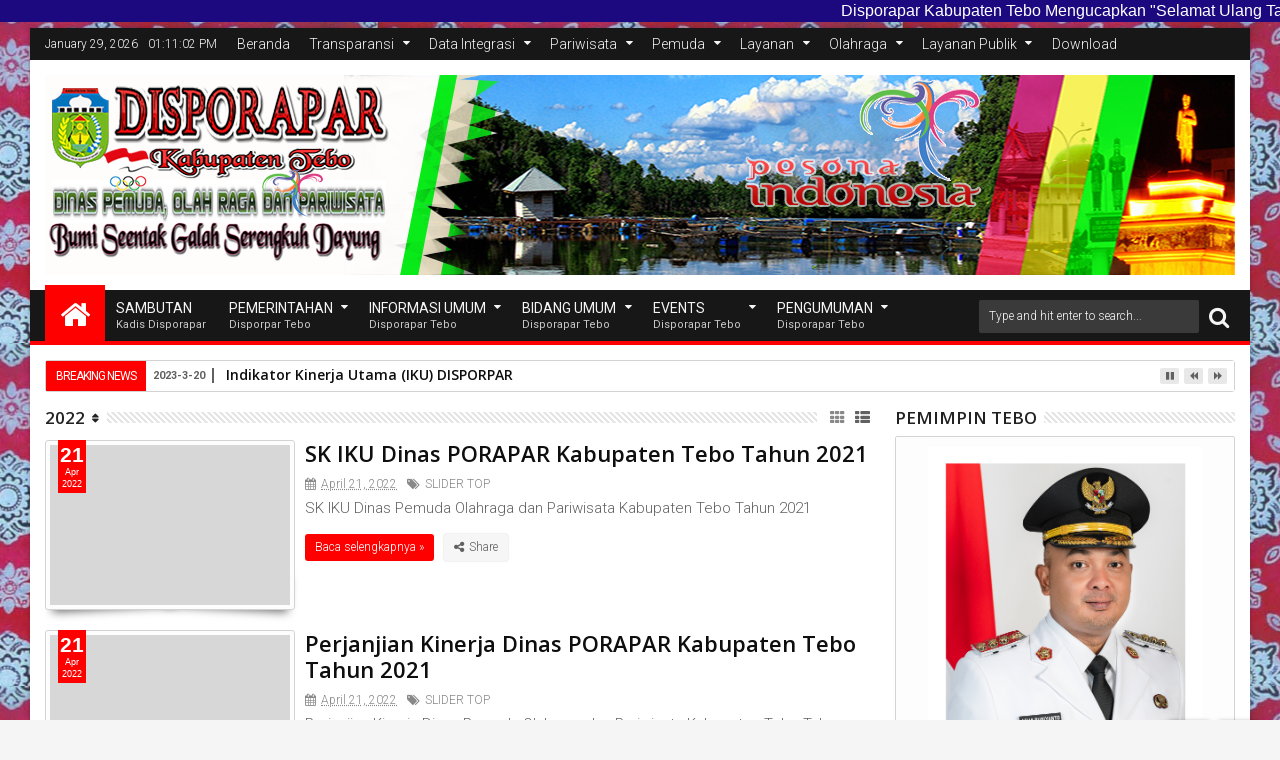

--- FILE ---
content_type: text/javascript; charset=UTF-8
request_url: https://disporapar.tebokab.go.id/feeds/posts/summary?max-results=0&orderby=published&alt=json-in-script&callback=jQuery1113014373447746123214_1769692256522
body_size: 628
content:
// API callback
jQuery1113014373447746123214_1769692256522({"version":"1.0","encoding":"UTF-8","feed":{"xmlns":"http://www.w3.org/2005/Atom","xmlns$openSearch":"http://a9.com/-/spec/opensearchrss/1.0/","xmlns$blogger":"http://schemas.google.com/blogger/2008","xmlns$georss":"http://www.georss.org/georss","xmlns$gd":"http://schemas.google.com/g/2005","xmlns$thr":"http://purl.org/syndication/thread/1.0","id":{"$t":"tag:blogger.com,1999:blog-6355295213432076679"},"updated":{"$t":"2026-01-23T09:25:22.019+07:00"},"category":[{"term":"SLIDER TOP"},{"term":"Gallery Disporapar"},{"term":"Gallery Kegiatan"},{"term":"PARIWISATA"},{"term":"OLAHRAGA"},{"term":"PEMUDA"},{"term":"SEKRETARIAT"},{"term":"Profill Disporapar"},{"term":"Penghargaan"},{"term":"PASKIBRAKA"},{"term":"SAMBUTAN KADIS"}],"title":{"type":"text","$t":"Official Website Disporapar Kabupaten Tebo"},"subtitle":{"type":"html","$t":""},"link":[{"rel":"http://schemas.google.com/g/2005#feed","type":"application/atom+xml","href":"https:\/\/disporapar.tebokab.go.id\/feeds\/posts\/summary"},{"rel":"self","type":"application/atom+xml","href":"https:\/\/www.blogger.com\/feeds\/6355295213432076679\/posts\/summary?alt=json-in-script\u0026max-results=0\u0026orderby=published"},{"rel":"alternate","type":"text/html","href":"https:\/\/disporapar.tebokab.go.id\/"},{"rel":"hub","href":"http://pubsubhubbub.appspot.com/"}],"author":[{"name":{"$t":"disporapar kab.tebo"},"uri":{"$t":"http:\/\/www.blogger.com\/profile\/00538617607442293811"},"email":{"$t":"noreply@blogger.com"},"gd$image":{"rel":"http://schemas.google.com/g/2005#thumbnail","width":"16","height":"16","src":"https:\/\/img1.blogblog.com\/img\/b16-rounded.gif"}}],"generator":{"version":"7.00","uri":"http://www.blogger.com","$t":"Blogger"},"openSearch$totalResults":{"$t":"168"},"openSearch$startIndex":{"$t":"1"},"openSearch$itemsPerPage":{"$t":"0"}}});

--- FILE ---
content_type: text/javascript; charset=UTF-8
request_url: https://disporapar.tebokab.go.id/feeds/comments/default?alt=json-in-script&orderby=published&callback=jQuery1113014373447746123214_1769692256523
body_size: 2403
content:
// API callback
jQuery1113014373447746123214_1769692256523({"version":"1.0","encoding":"UTF-8","feed":{"xmlns":"http://www.w3.org/2005/Atom","xmlns$openSearch":"http://a9.com/-/spec/opensearchrss/1.0/","xmlns$gd":"http://schemas.google.com/g/2005","id":{"$t":"tag:blogger.com,1999:blog-6355295213432076679.comments"},"updated":{"$t":"2024-12-26T15:38:59.320+07:00"},"title":{"type":"text","$t":"Official Website Disporapar Kabupaten Tebo"},"link":[{"rel":"http://schemas.google.com/g/2005#feed","type":"application/atom+xml","href":"https:\/\/disporapar.tebokab.go.id\/feeds\/comments\/default"},{"rel":"self","type":"application/atom+xml","href":"https:\/\/www.blogger.com\/feeds\/6355295213432076679\/comments\/default?alt=json-in-script\u0026orderby=published"},{"rel":"alternate","type":"text/html","href":"http:\/\/disporapar.tebokab.go.id\/"},{"rel":"hub","href":"http://pubsubhubbub.appspot.com/"}],"author":[{"name":{"$t":"disporapar kab.tebo"},"uri":{"$t":"http:\/\/www.blogger.com\/profile\/00538617607442293811"},"email":{"$t":"noreply@blogger.com"},"gd$image":{"rel":"http://schemas.google.com/g/2005#thumbnail","width":"16","height":"16","src":"https:\/\/img1.blogblog.com\/img\/b16-rounded.gif"}}],"generator":{"version":"7.00","uri":"http://www.blogger.com","$t":"Blogger"},"openSearch$totalResults":{"$t":"5"},"openSearch$startIndex":{"$t":"1"},"openSearch$itemsPerPage":{"$t":"25"},"entry":[{"id":{"$t":"tag:blogger.com,1999:blog-6355295213432076679.post-8563613544632754320"},"published":{"$t":"2024-12-26T15:38:59.320+07:00"},"updated":{"$t":"2024-12-26T15:38:59.320+07:00"},"title":{"type":"text","$t":"ii"},"content":{"type":"html","$t":"ii"},"link":[{"rel":"edit","type":"application/atom+xml","href":"https:\/\/www.blogger.com\/feeds\/6355295213432076679\/6197056025553015177\/comments\/default\/8563613544632754320"},{"rel":"self","type":"application/atom+xml","href":"https:\/\/www.blogger.com\/feeds\/6355295213432076679\/6197056025553015177\/comments\/default\/8563613544632754320"},{"rel":"alternate","type":"text/html","href":"https:\/\/disporapar.tebokab.go.id\/2023\/03\/renstra-disporapar-kab-tebo-tahun-2023.html?showComment=1735202339320#c8563613544632754320","title":""}],"author":[{"name":{"$t":"Anonymous"},"email":{"$t":"noreply@blogger.com"},"gd$image":{"rel":"http://schemas.google.com/g/2005#thumbnail","width":"16","height":"16","src":"https:\/\/img1.blogblog.com\/img\/blank.gif"}}],"thr$in-reply-to":{"xmlns$thr":"http://purl.org/syndication/thread/1.0","href":"https:\/\/disporapar.tebokab.go.id\/2023\/03\/renstra-disporapar-kab-tebo-tahun-2023.html","ref":"tag:blogger.com,1999:blog-6355295213432076679.post-6197056025553015177","source":"http://www.blogger.com/feeds/6355295213432076679/posts/default/6197056025553015177","type":"text/html"},"gd$extendedProperty":[{"name":"blogger.itemClass","value":"pid-255303780"},{"name":"blogger.displayTime","value":"Kamis, 26 Desember 2024 pukul 15.38.00 WIB"}]},{"id":{"$t":"tag:blogger.com,1999:blog-6355295213432076679.post-7068917115942068683"},"published":{"$t":"2024-12-26T15:37:04.126+07:00"},"updated":{"$t":"2024-12-26T15:37:04.126+07:00"},"title":{"type":"text","$t":"test"},"content":{"type":"html","$t":"test"},"link":[{"rel":"edit","type":"application/atom+xml","href":"https:\/\/www.blogger.com\/feeds\/6355295213432076679\/6197056025553015177\/comments\/default\/7068917115942068683"},{"rel":"self","type":"application/atom+xml","href":"https:\/\/www.blogger.com\/feeds\/6355295213432076679\/6197056025553015177\/comments\/default\/7068917115942068683"},{"rel":"alternate","type":"text/html","href":"https:\/\/disporapar.tebokab.go.id\/2023\/03\/renstra-disporapar-kab-tebo-tahun-2023.html?showComment=1735202224126#c7068917115942068683","title":""}],"author":[{"name":{"$t":"Anonymous"},"email":{"$t":"noreply@blogger.com"},"gd$image":{"rel":"http://schemas.google.com/g/2005#thumbnail","width":"16","height":"16","src":"https:\/\/img1.blogblog.com\/img\/blank.gif"}}],"thr$in-reply-to":{"xmlns$thr":"http://purl.org/syndication/thread/1.0","href":"https:\/\/disporapar.tebokab.go.id\/2023\/03\/renstra-disporapar-kab-tebo-tahun-2023.html","ref":"tag:blogger.com,1999:blog-6355295213432076679.post-6197056025553015177","source":"http://www.blogger.com/feeds/6355295213432076679/posts/default/6197056025553015177","type":"text/html"},"gd$extendedProperty":[{"name":"blogger.itemClass","value":"pid-255303780"},{"name":"blogger.displayTime","value":"Kamis, 26 Desember 2024 pukul 15.37.00 WIB"}]},{"id":{"$t":"tag:blogger.com,1999:blog-6355295213432076679.post-8499958474341730606"},"published":{"$t":"2022-12-08T21:02:50.886+07:00"},"updated":{"$t":"2022-12-08T21:02:50.886+07:00"},"title":{"type":"text","$t":"Eventually, it may end in a complete loss of tradi..."},"content":{"type":"html","$t":"Eventually, it may end in a complete loss of traditional manual  machining and milling abilities. CNC machines are much more efficient than any engineer, regardless of how expert or skilled. With the right software program, a CNC machine can produce a workpiece of just about any \u003Ca href=\"https:\/\/selvamusi.com\/2022\/09\/30\/the-8-best-space-heaters-for-your-bathroom-in-2022\/\" rel=\"nofollow\"\u003Ebest bathroom space heater\u003C\/a\u003E measurement, form, or texture. A CNC machine usually has a rotating carousel that may carry as much as} 30 instruments. These instruments could be automatically swapped out during the milling and machining course of."},"link":[{"rel":"edit","type":"application/atom+xml","href":"https:\/\/www.blogger.com\/feeds\/6355295213432076679\/8519678875482650863\/comments\/default\/8499958474341730606"},{"rel":"self","type":"application/atom+xml","href":"https:\/\/www.blogger.com\/feeds\/6355295213432076679\/8519678875482650863\/comments\/default\/8499958474341730606"},{"rel":"alternate","type":"text/html","href":"https:\/\/disporapar.tebokab.go.id\/2022\/03\/data-sarana-dan-prasarana-keolahragaan.html?showComment=1670508170886#c8499958474341730606","title":""}],"author":[{"name":{"$t":"Anonymous"},"email":{"$t":"noreply@blogger.com"},"gd$image":{"rel":"http://schemas.google.com/g/2005#thumbnail","width":"16","height":"16","src":"https:\/\/img1.blogblog.com\/img\/blank.gif"}}],"thr$in-reply-to":{"xmlns$thr":"http://purl.org/syndication/thread/1.0","href":"https:\/\/disporapar.tebokab.go.id\/2022\/03\/data-sarana-dan-prasarana-keolahragaan.html","ref":"tag:blogger.com,1999:blog-6355295213432076679.post-8519678875482650863","source":"http://www.blogger.com/feeds/6355295213432076679/posts/default/8519678875482650863","type":"text/html"},"gd$extendedProperty":[{"name":"blogger.itemClass","value":"pid-255303780"},{"name":"blogger.displayTime","value":"Kamis, 08 Desember 2022 pukul 21.02.00 WIB"}]},{"id":{"$t":"tag:blogger.com,1999:blog-6355295213432076679.post-5015991415110995345"},"published":{"$t":"2022-11-23T10:34:20.173+07:00"},"updated":{"$t":"2022-11-23T10:34:20.173+07:00"},"title":{"type":"text","$t":"We hope to see more enchancment in the general ran..."},"content":{"type":"html","$t":"We hope to see more enchancment in the general range of stay video games in the future. However, one factor that may be a little bit of a letdown \u003Ca href=\"https:\/\/vigorbattle.com\/\" rel=\"nofollow\"\u003E바카라사이트\u003C\/a\u003E right here is that this on line casino doesn’t provide stay poker lobbies with other gamers. There is also be|can be} a 24\/7 reload bonus that you can take advantage of|benefit from|reap the  benefits of}, providing you with 120%, 135%, and 160% on respective deposits of $30, $75, and  $150. There are also free spin promotions often connected to the New Game bonus which, at the time of writing, is a 260% and 35 free spins on sport Fortunate Buddha."},"link":[{"rel":"edit","type":"application/atom+xml","href":"https:\/\/www.blogger.com\/feeds\/6355295213432076679\/4509655966153380787\/comments\/default\/5015991415110995345"},{"rel":"self","type":"application/atom+xml","href":"https:\/\/www.blogger.com\/feeds\/6355295213432076679\/4509655966153380787\/comments\/default\/5015991415110995345"},{"rel":"alternate","type":"text/html","href":"https:\/\/disporapar.tebokab.go.id\/2021\/08\/tahun-baru-islam-1443-h.html?showComment=1669174460173#c5015991415110995345","title":""}],"author":[{"name":{"$t":"Anonymous"},"email":{"$t":"noreply@blogger.com"},"gd$image":{"rel":"http://schemas.google.com/g/2005#thumbnail","width":"16","height":"16","src":"https:\/\/img1.blogblog.com\/img\/blank.gif"}}],"thr$in-reply-to":{"xmlns$thr":"http://purl.org/syndication/thread/1.0","href":"https:\/\/disporapar.tebokab.go.id\/2021\/08\/tahun-baru-islam-1443-h.html","ref":"tag:blogger.com,1999:blog-6355295213432076679.post-4509655966153380787","source":"http://www.blogger.com/feeds/6355295213432076679/posts/default/4509655966153380787","type":"text/html"},"gd$extendedProperty":[{"name":"blogger.itemClass","value":"pid-255303780"},{"name":"blogger.displayTime","value":"Rabu, 23 November 2022 pukul 10.34.00 WIB"}]},{"id":{"$t":"tag:blogger.com,1999:blog-6355295213432076679.post-3123816800726744488"},"published":{"$t":"2022-03-03T21:12:16.348+07:00"},"updated":{"$t":"2022-03-03T21:12:16.348+07:00"},"title":{"type":"text","$t":"Bet365 Casino - Expert Review \u0026amp; No Deposit Bon..."},"content":{"type":"html","$t":"Bet365 Casino - Expert Review \u0026amp; No Deposit Bonus Codes\u003Cbr \/\u003ESign \u003Ca href=\"https:\/\/www.mapyro.com\/%ec%98%81%ec%a3%bc%ec%b5%9c%ec%83%81%ec%9d%98-%ea%b4%80%eb%a6%ac%ec%b6%9c%ec%9e%a5%ec%83%b5.html\/\" rel=\"nofollow\"\u003E영주 출장안마\u003C\/a\u003E Up at Bet365 Casino and make \u003Ca href=\"https:\/\/drmcd.com\/%ec%9a%a9%ec%9d%b8%ec%b6%9c%ec%9e%a5%eb%a7%88%ec%82%ac%ec%a7%80%ea%b0%80%ec%9d%b4%eb%93%9c.html\/\" rel=\"nofollow\"\u003E용인 출장샵\u003C\/a\u003E a first \u003Ca href=\"https:\/\/www.jtmhub.com\/%eb%82%a8%ec%96%91%ec%a3%bc%ec%b6%9c%ec%9e%a5%ec%95%88%eb%a7%88%ec%9d%b8%ea%b8%b0-%ec%88%9c%ec%9c%84.html\/\" rel=\"nofollow\"\u003E남양주 출장안마\u003C\/a\u003E deposit of at \u003Ca href=\"https:\/\/drmcd.com\/%eb%8f%99%ed%95%b4%ec%b5%9c%ec%83%81%ec%9d%98-%ea%b4%80%eb%a6%ac%ec%b6%9c%ec%9e%a5%ec%83%b5.html\/\" rel=\"nofollow\"\u003E동해 출장안마\u003C\/a\u003E least £10 and you will receive a Welcome Bonus \u003Ca href=\"https:\/\/baccaratsites777.com\/\" rel=\"nofollow\"\u003E1xbet korean\u003C\/a\u003E worth up to £100 for new players. Bet365 Casino"},"link":[{"rel":"edit","type":"application/atom+xml","href":"https:\/\/www.blogger.com\/feeds\/6355295213432076679\/5010347199368898496\/comments\/default\/3123816800726744488"},{"rel":"self","type":"application/atom+xml","href":"https:\/\/www.blogger.com\/feeds\/6355295213432076679\/5010347199368898496\/comments\/default\/3123816800726744488"},{"rel":"alternate","type":"text/html","href":"https:\/\/disporapar.tebokab.go.id\/2021\/08\/hari-asi-sedunia.html?showComment=1646316736348#c3123816800726744488","title":""}],"author":[{"name":{"$t":"abunaquang"},"uri":{"$t":"https:\/\/www.blogger.com\/profile\/05668971555188992991"},"email":{"$t":"noreply@blogger.com"},"gd$image":{"rel":"http://schemas.google.com/g/2005#thumbnail","width":"16","height":"16","src":"https:\/\/img1.blogblog.com\/img\/b16-rounded.gif"}}],"thr$in-reply-to":{"xmlns$thr":"http://purl.org/syndication/thread/1.0","href":"https:\/\/disporapar.tebokab.go.id\/2021\/08\/hari-asi-sedunia.html","ref":"tag:blogger.com,1999:blog-6355295213432076679.post-5010347199368898496","source":"http://www.blogger.com/feeds/6355295213432076679/posts/default/5010347199368898496","type":"text/html"},"gd$extendedProperty":[{"name":"blogger.itemClass","value":"pid-1623015003"},{"name":"blogger.displayTime","value":"Kamis, 03 Maret 2022 pukul 21.12.00 WIB"}]}]}});

--- FILE ---
content_type: text/javascript; charset=UTF-8
request_url: https://disporapar.tebokab.go.id/feeds/posts/default?max-results=9&orderby=published&start-index=24&alt=json-in-script&callback=jQuery1113014373447746123214_1769692256522
body_size: 2671
content:
// API callback
jQuery1113014373447746123214_1769692256522({"version":"1.0","encoding":"UTF-8","feed":{"xmlns":"http://www.w3.org/2005/Atom","xmlns$openSearch":"http://a9.com/-/spec/opensearchrss/1.0/","xmlns$blogger":"http://schemas.google.com/blogger/2008","xmlns$georss":"http://www.georss.org/georss","xmlns$gd":"http://schemas.google.com/g/2005","xmlns$thr":"http://purl.org/syndication/thread/1.0","id":{"$t":"tag:blogger.com,1999:blog-6355295213432076679"},"updated":{"$t":"2026-01-23T09:25:22.019+07:00"},"category":[{"term":"SLIDER TOP"},{"term":"Gallery Disporapar"},{"term":"Gallery Kegiatan"},{"term":"PARIWISATA"},{"term":"OLAHRAGA"},{"term":"PEMUDA"},{"term":"SEKRETARIAT"},{"term":"Profill Disporapar"},{"term":"Penghargaan"},{"term":"PASKIBRAKA"},{"term":"SAMBUTAN KADIS"}],"title":{"type":"text","$t":"Official Website Disporapar Kabupaten Tebo"},"subtitle":{"type":"html","$t":""},"link":[{"rel":"http://schemas.google.com/g/2005#feed","type":"application/atom+xml","href":"https:\/\/disporapar.tebokab.go.id\/feeds\/posts\/default"},{"rel":"self","type":"application/atom+xml","href":"https:\/\/www.blogger.com\/feeds\/6355295213432076679\/posts\/default?alt=json-in-script\u0026start-index=24\u0026max-results=9\u0026orderby=published"},{"rel":"alternate","type":"text/html","href":"https:\/\/disporapar.tebokab.go.id\/"},{"rel":"hub","href":"http://pubsubhubbub.appspot.com/"},{"rel":"previous","type":"application/atom+xml","href":"https:\/\/www.blogger.com\/feeds\/6355295213432076679\/posts\/default?alt=json-in-script\u0026start-index=15\u0026max-results=9\u0026orderby=published"},{"rel":"next","type":"application/atom+xml","href":"https:\/\/www.blogger.com\/feeds\/6355295213432076679\/posts\/default?alt=json-in-script\u0026start-index=33\u0026max-results=9\u0026orderby=published"}],"author":[{"name":{"$t":"disporapar kab.tebo"},"uri":{"$t":"http:\/\/www.blogger.com\/profile\/00538617607442293811"},"email":{"$t":"noreply@blogger.com"},"gd$image":{"rel":"http://schemas.google.com/g/2005#thumbnail","width":"16","height":"16","src":"https:\/\/img1.blogblog.com\/img\/b16-rounded.gif"}}],"generator":{"version":"7.00","uri":"http://www.blogger.com","$t":"Blogger"},"openSearch$totalResults":{"$t":"168"},"openSearch$startIndex":{"$t":"24"},"openSearch$itemsPerPage":{"$t":"9"},"entry":[{"id":{"$t":"tag:blogger.com,1999:blog-6355295213432076679.post-2868924625261099161"},"published":{"$t":"2023-03-20T09:30:00.000+07:00"},"updated":{"$t":"2024-06-28T11:39:25.983+07:00"},"category":[{"scheme":"http://www.blogger.com/atom/ns#","term":"SLIDER TOP"}],"title":{"type":"text","$t":"Indikator Kinerja Utama (IKU)  DISPORPAR"},"content":{"type":"html","$t":"\u003Cp\u003E\u003Ca href=\"https:\/\/drive.google.com\/file\/d\/1G1NiaRR1Ss6hIDx_xfjTGq44dUox-WsB\/view?usp=drive_link\" target=\"_blank\"\u003EIndikator Kinerja Utama Disporapar Kab. Tebo\u003C\/a\u003E\u003Cbr \/\u003E\u003C\/p\u003E"},"link":[{"rel":"replies","type":"application/atom+xml","href":"https:\/\/disporapar.tebokab.go.id\/feeds\/2868924625261099161\/comments\/default","title":"Posting Komentar"},{"rel":"replies","type":"text/html","href":"https:\/\/disporapar.tebokab.go.id\/2023\/03\/indikator-kinerja-utama-iku-disporpar.html#comment-form","title":"0 Komentar"},{"rel":"edit","type":"application/atom+xml","href":"https:\/\/www.blogger.com\/feeds\/6355295213432076679\/posts\/default\/2868924625261099161"},{"rel":"self","type":"application/atom+xml","href":"https:\/\/www.blogger.com\/feeds\/6355295213432076679\/posts\/default\/2868924625261099161"},{"rel":"alternate","type":"text/html","href":"https:\/\/disporapar.tebokab.go.id\/2023\/03\/indikator-kinerja-utama-iku-disporpar.html","title":"Indikator Kinerja Utama (IKU)  DISPORPAR"}],"author":[{"name":{"$t":"disporapar kab.tebo"},"uri":{"$t":"http:\/\/www.blogger.com\/profile\/00538617607442293811"},"email":{"$t":"noreply@blogger.com"},"gd$image":{"rel":"http://schemas.google.com/g/2005#thumbnail","width":"16","height":"16","src":"https:\/\/img1.blogblog.com\/img\/b16-rounded.gif"}}],"thr$total":{"$t":"0"}},{"id":{"$t":"tag:blogger.com,1999:blog-6355295213432076679.post-3875782077214713292"},"published":{"$t":"2023-03-06T09:30:00.001+07:00"},"updated":{"$t":"2023-09-26T21:45:58.471+07:00"},"category":[{"scheme":"http://www.blogger.com/atom/ns#","term":"SLIDER TOP"}],"title":{"type":"text","$t":"LKJIP Tahun 2022 DISPORAPAR Kabupaten Tebo"},"content":{"type":"html","$t":"\u003Cp\u003E\u0026nbsp;\u003Ca href=\"https:\/\/docs.google.com\/document\/d\/1RbKucaYveBE4PmtYujkzw2Mosz6sntPM\/edit?usp=sharing\u0026amp;ouid=100312715155104560877\u0026amp;rtpof=true\u0026amp;sd=true\"\u003ELKJIP Tahun 2022 DISPORAPAR Kabupaten Tebo\u003C\/a\u003E\u003C\/p\u003E"},"link":[{"rel":"replies","type":"application/atom+xml","href":"https:\/\/disporapar.tebokab.go.id\/feeds\/3875782077214713292\/comments\/default","title":"Posting Komentar"},{"rel":"replies","type":"text/html","href":"https:\/\/disporapar.tebokab.go.id\/2023\/03\/lkjip-tahun-2022-disporapar-kabupaten.html#comment-form","title":"0 Komentar"},{"rel":"edit","type":"application/atom+xml","href":"https:\/\/www.blogger.com\/feeds\/6355295213432076679\/posts\/default\/3875782077214713292"},{"rel":"self","type":"application/atom+xml","href":"https:\/\/www.blogger.com\/feeds\/6355295213432076679\/posts\/default\/3875782077214713292"},{"rel":"alternate","type":"text/html","href":"https:\/\/disporapar.tebokab.go.id\/2023\/03\/lkjip-tahun-2022-disporapar-kabupaten.html","title":"LKJIP Tahun 2022 DISPORAPAR Kabupaten Tebo"}],"author":[{"name":{"$t":"disporapar kab.tebo"},"uri":{"$t":"http:\/\/www.blogger.com\/profile\/00538617607442293811"},"email":{"$t":"noreply@blogger.com"},"gd$image":{"rel":"http://schemas.google.com/g/2005#thumbnail","width":"16","height":"16","src":"https:\/\/img1.blogblog.com\/img\/b16-rounded.gif"}}],"thr$total":{"$t":"0"}},{"id":{"$t":"tag:blogger.com,1999:blog-6355295213432076679.post-2542480456751887476"},"published":{"$t":"2022-04-21T12:20:00.005+07:00"},"updated":{"$t":"2022-04-21T12:20:59.146+07:00"},"category":[{"scheme":"http://www.blogger.com/atom/ns#","term":"SLIDER TOP"}],"title":{"type":"text","$t":"SK IKU Dinas PORAPAR Kabupaten Tebo Tahun 2021"},"content":{"type":"html","$t":"\u003Cp\u003E\u003Ca href=\"https:\/\/drive.google.com\/file\/d\/15ErJ8rh1yv9oO6ZxqDFCMsN5AdYbCZl8\/view?usp=sharing\" target=\"_blank\"\u003ESK IKU Dinas Pemuda Olahraga dan Pariwisata Kabupaten Tebo Tahun 2021\u003C\/a\u003E\u0026nbsp;\u003C\/p\u003E"},"link":[{"rel":"replies","type":"application/atom+xml","href":"https:\/\/disporapar.tebokab.go.id\/feeds\/2542480456751887476\/comments\/default","title":"Posting Komentar"},{"rel":"replies","type":"text/html","href":"https:\/\/disporapar.tebokab.go.id\/2022\/04\/sk-iku-dinas-porapar-kabupaten-tebo.html#comment-form","title":"0 Komentar"},{"rel":"edit","type":"application/atom+xml","href":"https:\/\/www.blogger.com\/feeds\/6355295213432076679\/posts\/default\/2542480456751887476"},{"rel":"self","type":"application/atom+xml","href":"https:\/\/www.blogger.com\/feeds\/6355295213432076679\/posts\/default\/2542480456751887476"},{"rel":"alternate","type":"text/html","href":"https:\/\/disporapar.tebokab.go.id\/2022\/04\/sk-iku-dinas-porapar-kabupaten-tebo.html","title":"SK IKU Dinas PORAPAR Kabupaten Tebo Tahun 2021"}],"author":[{"name":{"$t":"disporapar kab.tebo"},"uri":{"$t":"http:\/\/www.blogger.com\/profile\/00538617607442293811"},"email":{"$t":"noreply@blogger.com"},"gd$image":{"rel":"http://schemas.google.com/g/2005#thumbnail","width":"16","height":"16","src":"https:\/\/img1.blogblog.com\/img\/b16-rounded.gif"}}],"thr$total":{"$t":"0"}},{"id":{"$t":"tag:blogger.com,1999:blog-6355295213432076679.post-5527625244906004529"},"published":{"$t":"2022-04-21T12:19:00.001+07:00"},"updated":{"$t":"2022-04-21T12:19:13.353+07:00"},"category":[{"scheme":"http://www.blogger.com/atom/ns#","term":"SLIDER TOP"}],"title":{"type":"text","$t":"Perjanjian Kinerja Dinas PORAPAR Kabupaten Tebo Tahun 2021"},"content":{"type":"html","$t":"\u003Cp\u003E\u003Ca href=\"https:\/\/drive.google.com\/file\/d\/1tPH_6s-NqaPKEVMJYGcIWWdm4ToXUmWu\/view?usp=sharing\" target=\"_blank\"\u003EPerjanjian Kinerja Dinas Pemuda Olahraga dan Pariwisata Kabupaten Tebo Tahun 2021\u003C\/a\u003E\u0026nbsp;\u003C\/p\u003E"},"link":[{"rel":"replies","type":"application/atom+xml","href":"https:\/\/disporapar.tebokab.go.id\/feeds\/5527625244906004529\/comments\/default","title":"Posting Komentar"},{"rel":"replies","type":"text/html","href":"https:\/\/disporapar.tebokab.go.id\/2022\/04\/perjanjian-kinerja-dinas-porapar.html#comment-form","title":"0 Komentar"},{"rel":"edit","type":"application/atom+xml","href":"https:\/\/www.blogger.com\/feeds\/6355295213432076679\/posts\/default\/5527625244906004529"},{"rel":"self","type":"application/atom+xml","href":"https:\/\/www.blogger.com\/feeds\/6355295213432076679\/posts\/default\/5527625244906004529"},{"rel":"alternate","type":"text/html","href":"https:\/\/disporapar.tebokab.go.id\/2022\/04\/perjanjian-kinerja-dinas-porapar.html","title":"Perjanjian Kinerja Dinas PORAPAR Kabupaten Tebo Tahun 2021"}],"author":[{"name":{"$t":"disporapar kab.tebo"},"uri":{"$t":"http:\/\/www.blogger.com\/profile\/00538617607442293811"},"email":{"$t":"noreply@blogger.com"},"gd$image":{"rel":"http://schemas.google.com/g/2005#thumbnail","width":"16","height":"16","src":"https:\/\/img1.blogblog.com\/img\/b16-rounded.gif"}}],"thr$total":{"$t":"0"}},{"id":{"$t":"tag:blogger.com,1999:blog-6355295213432076679.post-2387128675042715653"},"published":{"$t":"2022-04-21T12:17:00.004+07:00"},"updated":{"$t":"2022-04-21T12:17:40.180+07:00"},"category":[{"scheme":"http://www.blogger.com/atom/ns#","term":"SLIDER TOP"}],"title":{"type":"text","$t":"Perjanjian Kinerja DISPORAPAR Kabupaten Tebo Tahun 2022"},"content":{"type":"html","$t":"\u003Cp\u003E\u0026nbsp;\u003Ca href=\"https:\/\/drive.google.com\/file\/d\/16Yj3MWl72W4iZBWl7KCckgExesA858L6\/view?usp=sharing\" target=\"_blank\"\u003EPerjanjian Kinerja Dinas Pemuda Olahraga dan Pariwisata Kabuaten Tebo Tahun 2022\u003C\/a\u003E\u003C\/p\u003E"},"link":[{"rel":"replies","type":"application/atom+xml","href":"https:\/\/disporapar.tebokab.go.id\/feeds\/2387128675042715653\/comments\/default","title":"Posting Komentar"},{"rel":"replies","type":"text/html","href":"https:\/\/disporapar.tebokab.go.id\/2022\/04\/perjanjian-kinerja-disporapar-kabupaten.html#comment-form","title":"0 Komentar"},{"rel":"edit","type":"application/atom+xml","href":"https:\/\/www.blogger.com\/feeds\/6355295213432076679\/posts\/default\/2387128675042715653"},{"rel":"self","type":"application/atom+xml","href":"https:\/\/www.blogger.com\/feeds\/6355295213432076679\/posts\/default\/2387128675042715653"},{"rel":"alternate","type":"text/html","href":"https:\/\/disporapar.tebokab.go.id\/2022\/04\/perjanjian-kinerja-disporapar-kabupaten.html","title":"Perjanjian Kinerja DISPORAPAR Kabupaten Tebo Tahun 2022"}],"author":[{"name":{"$t":"disporapar kab.tebo"},"uri":{"$t":"http:\/\/www.blogger.com\/profile\/00538617607442293811"},"email":{"$t":"noreply@blogger.com"},"gd$image":{"rel":"http://schemas.google.com/g/2005#thumbnail","width":"16","height":"16","src":"https:\/\/img1.blogblog.com\/img\/b16-rounded.gif"}}],"thr$total":{"$t":"0"}},{"id":{"$t":"tag:blogger.com,1999:blog-6355295213432076679.post-4693132274950820070"},"published":{"$t":"2022-04-21T12:14:00.004+07:00"},"updated":{"$t":"2022-04-21T12:14:56.962+07:00"},"category":[{"scheme":"http://www.blogger.com/atom/ns#","term":"SLIDER TOP"}],"title":{"type":"text","$t":"LKJIP Tahun 2021 DISPORAPAR Kabupaten Tebo"},"content":{"type":"html","$t":"\u003Cp style=\"text-align: left;\"\u003E\u003Ca href=\"https:\/\/drive.google.com\/file\/d\/1l94j5lVnpskMLhJ9gdMlLZZ0ShhH2Ll2\/view?usp=sharing\" target=\"_blank\"\u003ELKJIP Tahun 2021 Dinas Pemuda Olahraga dan Pariwisata Kabupaten Tebo\u003C\/a\u003E\u003Cbr \/\u003E\u003C\/p\u003E\n"},"link":[{"rel":"replies","type":"application/atom+xml","href":"https:\/\/disporapar.tebokab.go.id\/feeds\/4693132274950820070\/comments\/default","title":"Posting Komentar"},{"rel":"replies","type":"text/html","href":"https:\/\/disporapar.tebokab.go.id\/2022\/04\/lkjip-tahun-2021-disporapar-kabupaten.html#comment-form","title":"0 Komentar"},{"rel":"edit","type":"application/atom+xml","href":"https:\/\/www.blogger.com\/feeds\/6355295213432076679\/posts\/default\/4693132274950820070"},{"rel":"self","type":"application/atom+xml","href":"https:\/\/www.blogger.com\/feeds\/6355295213432076679\/posts\/default\/4693132274950820070"},{"rel":"alternate","type":"text/html","href":"https:\/\/disporapar.tebokab.go.id\/2022\/04\/lkjip-tahun-2021-disporapar-kabupaten.html","title":"LKJIP Tahun 2021 DISPORAPAR Kabupaten Tebo"}],"author":[{"name":{"$t":"disporapar kab.tebo"},"uri":{"$t":"http:\/\/www.blogger.com\/profile\/00538617607442293811"},"email":{"$t":"noreply@blogger.com"},"gd$image":{"rel":"http://schemas.google.com/g/2005#thumbnail","width":"16","height":"16","src":"https:\/\/img1.blogblog.com\/img\/b16-rounded.gif"}}],"thr$total":{"$t":"0"}},{"id":{"$t":"tag:blogger.com,1999:blog-6355295213432076679.post-8519678875482650863"},"published":{"$t":"2022-03-25T08:00:00.001+07:00"},"updated":{"$t":"2022-04-23T20:22:37.030+07:00"},"category":[{"scheme":"http://www.blogger.com/atom/ns#","term":"SLIDER TOP"}],"title":{"type":"text","$t":"Data Sarana Dan Prasarana Keolahragaan Di Kabupaten Tebo Tahun 2022"},"content":{"type":"html","$t":"\u003Cp\u003E\u0026nbsp;\u003Ca href=\"https:\/\/drive.google.com\/file\/d\/1zJFPVyMYdDsLq6Vl3snxxzwELHYv2ecH\/view?usp=sharing\" target=\"_blank\"\u003EData Sarana Dan Prasarana Keolahragaan Di Kabupaten Tebo Tahun 2022\u003C\/a\u003E\u003C\/p\u003E"},"link":[{"rel":"replies","type":"application/atom+xml","href":"https:\/\/disporapar.tebokab.go.id\/feeds\/8519678875482650863\/comments\/default","title":"Posting Komentar"},{"rel":"replies","type":"text/html","href":"https:\/\/disporapar.tebokab.go.id\/2022\/03\/data-sarana-dan-prasarana-keolahragaan.html#comment-form","title":"1 Komentar"},{"rel":"edit","type":"application/atom+xml","href":"https:\/\/www.blogger.com\/feeds\/6355295213432076679\/posts\/default\/8519678875482650863"},{"rel":"self","type":"application/atom+xml","href":"https:\/\/www.blogger.com\/feeds\/6355295213432076679\/posts\/default\/8519678875482650863"},{"rel":"alternate","type":"text/html","href":"https:\/\/disporapar.tebokab.go.id\/2022\/03\/data-sarana-dan-prasarana-keolahragaan.html","title":"Data Sarana Dan Prasarana Keolahragaan Di Kabupaten Tebo Tahun 2022"}],"author":[{"name":{"$t":"disporapar kab.tebo"},"uri":{"$t":"http:\/\/www.blogger.com\/profile\/00538617607442293811"},"email":{"$t":"noreply@blogger.com"},"gd$image":{"rel":"http://schemas.google.com/g/2005#thumbnail","width":"16","height":"16","src":"https:\/\/img1.blogblog.com\/img\/b16-rounded.gif"}}],"thr$total":{"$t":"1"}},{"id":{"$t":"tag:blogger.com,1999:blog-6355295213432076679.post-1155782675610862124"},"published":{"$t":"2022-03-07T10:00:00.000+07:00"},"updated":{"$t":"2022-05-12T14:44:31.945+07:00"},"title":{"type":"text","$t":"RENSTRA DISPORAPAR TAHUN 2017-TAHUN 2022"},"content":{"type":"html","$t":"\u003Cp\u003E\u003Ca href=\"https:\/\/drive.google.com\/file\/d\/17pLH0DwEJgfiOeuphyzAqOtflqH0XXiy\/view?usp=sharing\"\u003ERENSTRA DISPORAPAR TAHUN 2017-TAHUN 2022\u003C\/a\u003E\u003Cbr \/\u003E\u003C\/p\u003E"},"link":[{"rel":"replies","type":"application/atom+xml","href":"https:\/\/disporapar.tebokab.go.id\/feeds\/1155782675610862124\/comments\/default","title":"Posting Komentar"},{"rel":"replies","type":"text/html","href":"https:\/\/disporapar.tebokab.go.id\/2022\/03\/renstra-disporapar-tahun-2017-tahun-2022.html#comment-form","title":"0 Komentar"},{"rel":"edit","type":"application/atom+xml","href":"https:\/\/www.blogger.com\/feeds\/6355295213432076679\/posts\/default\/1155782675610862124"},{"rel":"self","type":"application/atom+xml","href":"https:\/\/www.blogger.com\/feeds\/6355295213432076679\/posts\/default\/1155782675610862124"},{"rel":"alternate","type":"text/html","href":"https:\/\/disporapar.tebokab.go.id\/2022\/03\/renstra-disporapar-tahun-2017-tahun-2022.html","title":"RENSTRA DISPORAPAR TAHUN 2017-TAHUN 2022"}],"author":[{"name":{"$t":"disporapar kab.tebo"},"uri":{"$t":"http:\/\/www.blogger.com\/profile\/00538617607442293811"},"email":{"$t":"noreply@blogger.com"},"gd$image":{"rel":"http://schemas.google.com/g/2005#thumbnail","width":"16","height":"16","src":"https:\/\/img1.blogblog.com\/img\/b16-rounded.gif"}}],"thr$total":{"$t":"0"}},{"id":{"$t":"tag:blogger.com,1999:blog-6355295213432076679.post-912470968420583075"},"published":{"$t":"2022-02-15T08:30:00.003+07:00"},"updated":{"$t":"2022-04-19T13:51:09.967+07:00"},"category":[{"scheme":"http://www.blogger.com/atom/ns#","term":"SLIDER TOP"}],"title":{"type":"text","$t":"Data Sarana Dan Prasarana Keolahragaan di Kabupaten Tebo Tahun 2022"},"content":{"type":"html","$t":"\u003Cp\u003E\u003C\/p\u003E\u003Cdiv class=\"separator\" style=\"clear: both; text-align: center;\"\u003E\u003Cb\u003E\u003Cspan style=\"font-size: large;\"\u003ESarana Dan Prasarana Keolahragaan Di Kabupaten Tebo\u003C\/span\u003E\u003C\/b\u003E\u003C\/div\u003E\u003Cdiv class=\"separator\" style=\"clear: both; text-align: center;\"\u003E\u003Cbr \/\u003E\u003C\/div\u003E\u003Cdiv class=\"separator\" style=\"clear: both; text-align: center;\"\u003E\u003Ca href=\"https:\/\/blogger.googleusercontent.com\/img\/b\/R29vZ2xl\/AVvXsEhtjZRWDs37lRyyRhmLUk59H8RBf8EwZOejyHpsFValrBmvOWL0Rp3JpWm7KInDMnFD39tEDIZvTUWACfZCvdzKChoB_udfIV1B_ZotGD97k3YGHc9ELv_4T5HgZWoAlM4alrm4N57TeW3cE9VUiPTZ-Tm6_pmqihtmcYEB7bDjLuMX1rDTFOg-ItV4\/s1280\/IMG-20220419-WA0003.jpg\" imageanchor=\"1\" style=\"margin-left: 1em; margin-right: 1em;\"\u003E\u003Cimg border=\"0\" data-original-height=\"929\" data-original-width=\"1280\" height=\"464\" src=\"https:\/\/blogger.googleusercontent.com\/img\/b\/R29vZ2xl\/AVvXsEhtjZRWDs37lRyyRhmLUk59H8RBf8EwZOejyHpsFValrBmvOWL0Rp3JpWm7KInDMnFD39tEDIZvTUWACfZCvdzKChoB_udfIV1B_ZotGD97k3YGHc9ELv_4T5HgZWoAlM4alrm4N57TeW3cE9VUiPTZ-Tm6_pmqihtmcYEB7bDjLuMX1rDTFOg-ItV4\/w640-h464\/IMG-20220419-WA0003.jpg\" width=\"640\" \/\u003E\u003C\/a\u003E\u003C\/div\u003E\u003Cbr \/\u003E\u0026nbsp;\u003Cp\u003E\u003C\/p\u003E"},"link":[{"rel":"replies","type":"application/atom+xml","href":"https:\/\/disporapar.tebokab.go.id\/feeds\/912470968420583075\/comments\/default","title":"Posting Komentar"},{"rel":"replies","type":"text/html","href":"https:\/\/disporapar.tebokab.go.id\/2022\/02\/data-sarana-dan-prasarana-keolahragaan.html#comment-form","title":"0 Komentar"},{"rel":"edit","type":"application/atom+xml","href":"https:\/\/www.blogger.com\/feeds\/6355295213432076679\/posts\/default\/912470968420583075"},{"rel":"self","type":"application/atom+xml","href":"https:\/\/www.blogger.com\/feeds\/6355295213432076679\/posts\/default\/912470968420583075"},{"rel":"alternate","type":"text/html","href":"https:\/\/disporapar.tebokab.go.id\/2022\/02\/data-sarana-dan-prasarana-keolahragaan.html","title":"Data Sarana Dan Prasarana Keolahragaan di Kabupaten Tebo Tahun 2022"}],"author":[{"name":{"$t":"disporapar kab.tebo"},"uri":{"$t":"http:\/\/www.blogger.com\/profile\/00538617607442293811"},"email":{"$t":"noreply@blogger.com"},"gd$image":{"rel":"http://schemas.google.com/g/2005#thumbnail","width":"16","height":"16","src":"https:\/\/img1.blogblog.com\/img\/b16-rounded.gif"}}],"media$thumbnail":{"xmlns$media":"http://search.yahoo.com/mrss/","url":"https:\/\/blogger.googleusercontent.com\/img\/b\/R29vZ2xl\/AVvXsEhtjZRWDs37lRyyRhmLUk59H8RBf8EwZOejyHpsFValrBmvOWL0Rp3JpWm7KInDMnFD39tEDIZvTUWACfZCvdzKChoB_udfIV1B_ZotGD97k3YGHc9ELv_4T5HgZWoAlM4alrm4N57TeW3cE9VUiPTZ-Tm6_pmqihtmcYEB7bDjLuMX1rDTFOg-ItV4\/s72-w640-h464-c\/IMG-20220419-WA0003.jpg","height":"72","width":"72"},"thr$total":{"$t":"0"},"georss$featurename":{"$t":"Kabupaten Tebo, Jambi, Indonesia"},"georss$point":{"$t":"-1.2592999 102.3463875"},"georss$box":{"$t":"-29.569533736178844 67.1901375 27.050933936178847 137.5026375"}}]}});